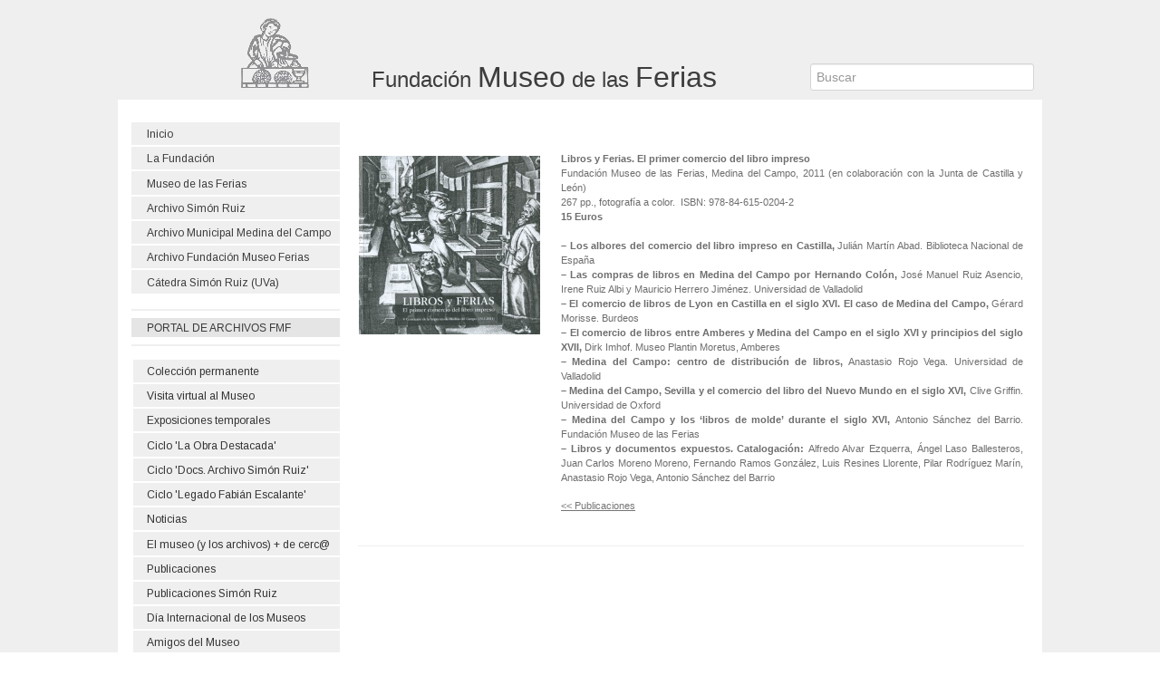

--- FILE ---
content_type: text/html; charset=UTF-8
request_url: https://www.museoferias.net/libros-y-ferias-el-primer-comercio-del-libro-impreso/
body_size: 7733
content:
<!doctype html>
<html xml:lang="es" lang="es" >
<head>
		<meta name="viewport" content="width=960px, initial-scale=0.35" id="viewport-meta" >
			

	<meta http-equiv="Content-Type" content="text/html; charset=UTF-8" />
<title>Libros y Ferias. El primer comercio del libro impreso | Fundación Museo de las Ferias</title><link rel='dns-prefetch' href='//s.w.org' />
<link rel='dns-prefetch' href='//v0.wordpress.com' />
<link rel="alternate" type="application/rss+xml" title="Fundación Museo de las Ferias &raquo; Feed" href="https://www.museoferias.net/feed/" />
<link rel="alternate" type="application/rss+xml" title="Fundación Museo de las Ferias &raquo; Feed de los comentarios" href="https://www.museoferias.net/comments/feed/" />
		<script type="text/javascript">
			window._wpemojiSettings = {"baseUrl":"https:\/\/s.w.org\/images\/core\/emoji\/13.0.0\/72x72\/","ext":".png","svgUrl":"https:\/\/s.w.org\/images\/core\/emoji\/13.0.0\/svg\/","svgExt":".svg","source":{"concatemoji":"https:\/\/www.museoferias.net\/wp-includes\/js\/wp-emoji-release.min.js?ver=1b5b0a70f144378c25ad796aa3191ecd"}};
			!function(e,a,t){var n,r,o,i=a.createElement("canvas"),p=i.getContext&&i.getContext("2d");function s(e,t){var a=String.fromCharCode;p.clearRect(0,0,i.width,i.height),p.fillText(a.apply(this,e),0,0);e=i.toDataURL();return p.clearRect(0,0,i.width,i.height),p.fillText(a.apply(this,t),0,0),e===i.toDataURL()}function c(e){var t=a.createElement("script");t.src=e,t.defer=t.type="text/javascript",a.getElementsByTagName("head")[0].appendChild(t)}for(o=Array("flag","emoji"),t.supports={everything:!0,everythingExceptFlag:!0},r=0;r<o.length;r++)t.supports[o[r]]=function(e){if(!p||!p.fillText)return!1;switch(p.textBaseline="top",p.font="600 32px Arial",e){case"flag":return s([127987,65039,8205,9895,65039],[127987,65039,8203,9895,65039])?!1:!s([55356,56826,55356,56819],[55356,56826,8203,55356,56819])&&!s([55356,57332,56128,56423,56128,56418,56128,56421,56128,56430,56128,56423,56128,56447],[55356,57332,8203,56128,56423,8203,56128,56418,8203,56128,56421,8203,56128,56430,8203,56128,56423,8203,56128,56447]);case"emoji":return!s([55357,56424,8205,55356,57212],[55357,56424,8203,55356,57212])}return!1}(o[r]),t.supports.everything=t.supports.everything&&t.supports[o[r]],"flag"!==o[r]&&(t.supports.everythingExceptFlag=t.supports.everythingExceptFlag&&t.supports[o[r]]);t.supports.everythingExceptFlag=t.supports.everythingExceptFlag&&!t.supports.flag,t.DOMReady=!1,t.readyCallback=function(){t.DOMReady=!0},t.supports.everything||(n=function(){t.readyCallback()},a.addEventListener?(a.addEventListener("DOMContentLoaded",n,!1),e.addEventListener("load",n,!1)):(e.attachEvent("onload",n),a.attachEvent("onreadystatechange",function(){"complete"===a.readyState&&t.readyCallback()})),(n=t.source||{}).concatemoji?c(n.concatemoji):n.wpemoji&&n.twemoji&&(c(n.twemoji),c(n.wpemoji)))}(window,document,window._wpemojiSettings);
		</script>
		<style type="text/css">
img.wp-smiley,
img.emoji {
	display: inline !important;
	border: none !important;
	box-shadow: none !important;
	height: 1em !important;
	width: 1em !important;
	margin: 0 .07em !important;
	vertical-align: -0.1em !important;
	background: none !important;
	padding: 0 !important;
}
</style>
	<link rel='stylesheet' id='wp-block-library-css'  href='https://www.museoferias.net/wp-includes/css/dist/block-library/style.min.css?ver=1b5b0a70f144378c25ad796aa3191ecd' type='text/css' media='all' />
<style id='wp-block-library-inline-css' type='text/css'>
.has-text-align-justify{text-align:justify;}
</style>
<link rel='stylesheet' id='responsive-lightbox-tosrus-css'  href='https://www.museoferias.net/wp-content/plugins/responsive-lightbox/assets/tosrus/jquery.tosrus.min.css?ver=2.5.0' type='text/css' media='all' />
<link rel='stylesheet' id='cyclone-template-style-dark-0-css'  href='https://www.museoferias.net/wp-content/plugins/cyclone-slider-2/templates/dark/style.css?ver=3.2.0' type='text/css' media='all' />
<link rel='stylesheet' id='cyclone-template-style-default-0-css'  href='https://www.museoferias.net/wp-content/plugins/cyclone-slider-2/templates/default/style.css?ver=3.2.0' type='text/css' media='all' />
<link rel='stylesheet' id='cyclone-template-style-standard-0-css'  href='https://www.museoferias.net/wp-content/plugins/cyclone-slider-2/templates/standard/style.css?ver=3.2.0' type='text/css' media='all' />
<link rel='stylesheet' id='cyclone-template-style-thumbnails-0-css'  href='https://www.museoferias.net/wp-content/plugins/cyclone-slider-2/templates/thumbnails/style.css?ver=3.2.0' type='text/css' media='all' />
<link rel='stylesheet' id='grid-responsive655-css'  href='https://www.museoferias.net/wp-content/plugins/gantry/css/grid-responsive.css?ver=4.1.21' type='text/css' media='all' />
<link rel='stylesheet' id='bootstrap884-css'  href='https://www.museoferias.net/wp-content/themes/rt_gantry_wp/css-compiled/bootstrap.css?ver=4.1.21' type='text/css' media='all' />
<link rel='stylesheet' id='master-7d3017cf7b30432fec1516b3448ce783982-css'  href='https://www.museoferias.net/wp-content/themes/rt_gantry_wp/css-compiled/master-7d3017cf7b30432fec1516b3448ce783.css?ver=4.1.21' type='text/css' media='all' />
<link rel='stylesheet' id='960fixed937-css'  href='https://www.museoferias.net/wp-content/themes/rt_gantry_wp/css-compiled/960fixed.css?ver=4.1.21' type='text/css' media='all' />
<link rel='stylesheet' id='style631-css'  href='https://www.museoferias.net/wp-content/themes/rt_gantry_wp/style.css?ver=4.1.21' type='text/css' media='all' />
<link rel='stylesheet' id='rt_gantry_wp-custom382-css'  href='https://www.museoferias.net/wp-content/themes/rt_gantry_wp/css/rt_gantry_wp-custom.css?ver=4.1.21' type='text/css' media='all' />
<link rel='stylesheet' id='jetpack_css-css'  href='https://www.museoferias.net/wp-content/plugins/jetpack/css/jetpack.css?ver=9.3.5' type='text/css' media='all' />
<script type='text/javascript' src='https://www.museoferias.net/wp-content/plugins/gantry/js/mootools.js?ver=1b5b0a70f144378c25ad796aa3191ecd' id='mootools.js-js'></script>
<script type='text/javascript' src='https://www.museoferias.net/wp-includes/js/jquery/jquery.js?ver=1.12.4-wp' id='jquery-core-js'></script>
<script type='text/javascript' src='https://www.museoferias.net/wp-content/plugins/responsive-lightbox/assets/tosrus/jquery.tosrus.min.js?ver=2.5.0' id='responsive-lightbox-tosrus-js'></script>
<script type='text/javascript' src='https://www.museoferias.net/wp-includes/js/underscore.min.js?ver=1.8.3' id='underscore-js'></script>
<script type='text/javascript' src='https://www.museoferias.net/wp-content/plugins/responsive-lightbox/assets/infinitescroll/infinite-scroll.pkgd.min.js?ver=4.0.1' id='responsive-lightbox-infinite-scroll-js'></script>
<script type='text/javascript' id='responsive-lightbox-js-before'>
var rlArgs = {"script":"tosrus","selector":"lightbox","customEvents":"","activeGalleries":true,"effect":"slide","infinite":true,"keys":false,"autoplay":false,"pauseOnHover":false,"timeout":4000,"pagination":true,"paginationType":"thumbnails","closeOnClick":false,"woocommerce_gallery":false,"ajaxurl":"https:\/\/www.museoferias.net\/wp-admin\/admin-ajax.php","nonce":"7eb69f34eb","preview":false,"postId":13222,"scriptExtension":false};
</script>
<script type='text/javascript' src='https://www.museoferias.net/wp-content/plugins/responsive-lightbox/js/front.js?ver=2.5.2' id='responsive-lightbox-js'></script>
<link rel="https://api.w.org/" href="https://www.museoferias.net/wp-json/" /><link rel="alternate" type="application/json" href="https://www.museoferias.net/wp-json/wp/v2/pages/13222" /><link rel="EditURI" type="application/rsd+xml" title="RSD" href="https://www.museoferias.net/xmlrpc.php?rsd" />
<link rel="wlwmanifest" type="application/wlwmanifest+xml" href="https://www.museoferias.net/wp-includes/wlwmanifest.xml" /> 

<link rel="canonical" href="https://www.museoferias.net/libros-y-ferias-el-primer-comercio-del-libro-impreso/" />
<link rel='shortlink' href='https://wp.me/P7DDdU-3rg' />
<link rel="alternate" type="application/json+oembed" href="https://www.museoferias.net/wp-json/oembed/1.0/embed?url=https%3A%2F%2Fwww.museoferias.net%2Flibros-y-ferias-el-primer-comercio-del-libro-impreso%2F" />
<link rel="alternate" type="text/xml+oembed" href="https://www.museoferias.net/wp-json/oembed/1.0/embed?url=https%3A%2F%2Fwww.museoferias.net%2Flibros-y-ferias-el-primer-comercio-del-libro-impreso%2F&#038;format=xml" />
<script type="text/javascript">
var viewport_meta = document.getElementById('viewport-meta');
var viewport_set = function() {
                 if (( screen.width >= 768) && (screen.width <= 1024))
                        viewport_meta.setAttribute( 'content', "width=960px; initial-scale=0.7");
                else
                        viewport_meta.setAttribute( 'content',  "width=960px; initial-scale=0.35");
        }
viewport_set();
window.onresize = function() { 
        viewport_set(); 
}
</script><style type='text/css'>img#wpstats{display:none}</style><link rel="icon" href="https://www.museoferias.net/wp-content/uploads/2017/07/logo-transpa_xs5.png" sizes="32x32" />
<link rel="icon" href="https://www.museoferias.net/wp-content/uploads/2017/07/logo-transpa_xs5.png" sizes="192x192" />
<link rel="apple-touch-icon" href="https://www.museoferias.net/wp-content/uploads/2017/07/logo-transpa_xs5.png" />
<meta name="msapplication-TileImage" content="https://www.museoferias.net/wp-content/uploads/2017/07/logo-transpa_xs5.png" />
	<style type="text/css">
		<!--
a, ul.menu li .separator {color:#757575;}.button, .readon, .readmore, button.validate, #member-profile a, #member-registration a, .formelm-buttons button, .btn-primary {border-color:#424242;}.button, .readon, .readmore, button.validate, #member-profile a, #member-registration a, .formelm-buttons button, .btn-primary {background-color: #7f7f7f; #7f7f7f}
.button:hover, .readon:hover, .readmore:hover, button.validate:hover, #member-profile a:hover, #member-registration a:hover, .formelm-buttons button:hover, .btn-primary:hover {background-color: #8f8f8f; #8f8f8f}
.button:active, .readon:active, .readmore:active, button.validate:active, #member-profile a:active, #member-registration a:active, .formelm-buttons button:active, .btn-primary:active {background-color: #707070; #707070}
#rt-logo {background: url(https://www.museoferias.net/wp-content/uploads/2017/07/logo-transpa_xs5.png) 50% 0 no-repeat !important;}
#rt-logo {width: 76px;height: 80px;}
#rt-mainbody-surround {
    margin-bottom: -5px;
}
/*link AtoM*/
p.atom-link {
    background: #e5e5e5;
    margin: -7px 0px 8px 0;
    padding: 3px 0px 2px 17px;
}
p.atom-link:hover {
    background: #bfbfbf;
    color: #ffffff;
}
.atom-link a {
    color: #3d3d3d;
}
.atom-link a:hover {
    background: #bfbfbf;
    color: #ffffff;
}
		-->
	</style>
	<script type="text/javascript">//<![CDATA[
window.addEvent('domready', function() {
				var switcher = document.id('gantry-viewswitcher');
				if (switcher) {
					switcher.addEvent('click', function(e) {
						e.stop();
						if ('0' == '0') document.id('gantry-viewswitcher').addClass('off');
						else $('gantry-viewswitcher').removeClass('off');
						Cookie.write('gantry-unknown-switcher', '0');
						window.location.reload();
					});
				}
		
});	//]]></script>
<link rel="stylesheet" href="https://fonts.googleapis.com/css?family=Arimo:400|Quattrocento+Sans:400&subset=latin" type="text/css" /><link rel="stylesheet" href="https://www.museoferias.net/wp-content/cache/css/static/5624ad25520038b7b7646325b01405e9.css" type="text/css" /><script type="text/javascript">
(function (w, d, u) {
    if(w.njQuery === u){
        w.bindNextendQ = [];
    
        function pushToReady(x) {
            w.bindNextendQ.push([alias.handler,"ready", x]);
        }
        
        function pushToLoad(x) {
            w.bindNextendQ.push([alias.handler,"load", x]);
        }

        var alias = {
            handler: w,
            ready: pushToReady,
            load: pushToLoad
        }

        w.njQuery = function (handler) {
            alias.handler = handler;
            return alias;
        }
    }
})(window, document);
              </script></head>
<body  class="page-template-default page page-id-13222 logo-type-custom headerstyle-dark font-family-helvetica font-size-is-small layout-mode-960fixed col12">
		<header id="rt-top-surround">
						<div id="rt-header">
			<div class="rt-container">
				
		
																						
		
				<div class="rt-grid-3 rt-alpha">
					<div id="gantry_logo-2" class="widget widget_gantry_logo rt-block logo-block">
			<a href="https://www.museoferias.net" id="rt-logo"></a>
		</div>
		</div>
		
																						
		
		
		
																						
		
				<div class="rt-grid-6">
					<div id="black-studio-tinymce-260621" class="widget widget_black_studio_tinymce rt-block">
			<div class="module-surround">
							<div class="module-content">
				<div class="textwidget"><p>&nbsp;</p>
<p>&nbsp;</p>
<p><span style="font-family: helvetica, arial, sans-serif;font-size: 18pt">Fundación <span style="font-size: 24pt">Museo</span> de las <span style="font-size: 24pt">Ferias</span></span></p>
</div>				</div>
					
			</div>
		</div>
		</div>
		
																						
		
		
		
																						
		
				<div class="rt-grid-3 rt-omega">
					<div id="search-3" class="widget widget_search rt-block">
			<div class="module-surround">
							<div class="module-content">
				
<form style="height:20px" role="search" method="get" id="searchform" class="form-inline" action="https://www.museoferias.net/">
	<input style="width: 233px" type="text" class="field" name="s" id="s" placeholder="Buscar" value="" />
	<input style="display:none" type="submit" class="btn btn-primary" id="searchsubmit" value="Buscar" />
</form>				</div>
					
			</div>
		</div>
		</div>				<div class="clear"></div>
			</div>
		</div>
			</header>
				<div id="rt-transition">
		<div id="rt-mainbody-surround">
																					<div class="rt-container">
								<div id="rt-main" class="sa3-mb9">
			<div class="rt-container">
				<div class="rt-grid-9 rt-push-3">

					
										<div class="rt-block">
						<div id="rt-mainbody">
							<div class="component-content">
								

	<div class="item-page">

		
			
						
			
			
				
								
			<div class="post-13222 page type-page status-publish hentry" id="post-13222">

				
				
					<h2>
													<a href="https://www.museoferias.net/libros-y-ferias-el-primer-comercio-del-libro-impreso/" title=""></a>
											</h2>

				
				
				
				
				
							
				
										
						
						
				<div class="post-content">
						
					<table style="width: 100%">
<tbody>
<tr>
<td style="width: 30.094%;vertical-align: top"><span style="font-family: helvetica,arial,sans-serif"><span style="font-size: small"><span style="color: #008000"><br />
<a href="https://www.museoferias.net/wp-content/uploads/2015/07/catalogoexpolibros.jpg" rel="lightbox" data-rel="lightbox-gallery-O089sBIw" data-rl_title="" data-rl_caption="" title=""><img loading="lazy" class="alignleft wp-image-2877" src="https://www.museoferias.net/wp-content/uploads/2015/07/catalogoexpolibros-300x295.jpg" alt="" width="200" height="197" /></a><br />
</span></span></span></td>
<td style="width: 68.7648%;vertical-align: top">
<div dir="auto" style="text-align: justify">
<p><span style="font-family: helvetica, arial, sans-serif;font-size: 10pt;color: #333333"><strong><br />
</strong></span><span style="font-family: helvetica, arial, sans-serif;font-size: 10pt"><span style="font-size: 8pt"><b>Libros y Ferias. El primer comercio del libro impreso<br />
</b></span></span><span style="font-family: helvetica, arial, sans-serif;font-size: 10pt"><span style="font-size: 8pt">Fundación Museo de las Ferias, Medina del Campo, 2011 (en colaboración con la Junta de Castilla y León)<br />
</span></span><span style="font-family: helvetica, arial, sans-serif;font-size: 10pt"><span style="font-size: 8pt">267 pp., fotografía a color.  </span></span><span style="font-family: helvetica, arial, sans-serif;font-size: 10pt"><span style="font-size: 8pt">ISBN: 978-84-615-0204-2<b><br />
</b><strong>15 Euros<br />
<br />
</strong></span></span><span style="font-family: helvetica, arial, sans-serif;font-size: 8pt"><strong>&#8211; Los albores del comercio del libro impreso en Castilla, </strong>Julián Martín Abad. Biblioteca Nacional de España<br />
</span><span style="font-family: helvetica, arial, sans-serif;font-size: 8pt"><strong>&#8211; Las compras de libros en Medina del Campo por Hernando Colón, </strong></span><span style="font-family: helvetica, arial, sans-serif;font-size: 8pt">José Manuel Ruiz Asencio, Irene Ruiz Albi y Mauricio Herrero Jiménez. Universidad de Valladolid<br />
</span><span style="font-family: helvetica, arial, sans-serif;font-size: 8pt"><strong>&#8211; El comercio de libros de Lyon en Castilla en el siglo XVI. El caso de Medina del Campo, </strong>Gérard Morisse. Burdeos<br />
</span><span style="font-family: helvetica, arial, sans-serif;font-size: 8pt"><strong>&#8211; El comercio de libros entre Amberes y Medina del Campo en el siglo XVI y principios del siglo XVII, </strong></span><span style="font-family: helvetica, arial, sans-serif;font-size: 8pt">Dirk Imhof. Museo Plantin Moretus, Amberes<br />
</span><span style="font-family: helvetica, arial, sans-serif;font-size: 8pt"><strong>&#8211; Medina del Campo: centro de distribución de libros, </strong>Anastasio Rojo Vega. Universidad de Valladolid<br />
</span><span style="font-family: helvetica, arial, sans-serif;font-size: 8pt"><strong>&#8211; Medina del Campo, Sevilla y el comercio del libro del Nuevo Mundo en el siglo XVI, </strong>Clive Griffin. Universidad de Oxford<br />
</span><span style="font-family: helvetica, arial, sans-serif;font-size: 8pt"><strong>&#8211; Medina del Campo y los &#8216;libros de molde&#8217; durante el siglo XVI, </strong></span><span style="font-family: helvetica, arial, sans-serif;font-size: 8pt">Antonio Sánchez del Barrio. Fundación Museo de las Ferias<br />
</span><span style="font-family: helvetica, arial, sans-serif;font-size: 8pt"><strong>&#8211; Libros y documentos expuestos. Catalogación: </strong>Alfredo Alvar Ezquerra, Ángel Laso Ballesteros, Juan Carlos Moreno Moreno, Fernando Ramos González, Luis Resines Llorente, Pilar Rodríguez Marín, Anastasio Rojo Vega, Antonio Sánchez del Barrio</span></p>
<p style="text-align: justify" align="justify"><span style="font-family: helvetica, arial, sans-serif;font-size: 8pt"><span style="text-decoration: underline"><span style="font-family: helvetica, arial, sans-serif"><a href="https://www.museoferias.net/publicaciones/">&lt;&lt; Publicaciones</a></span></span></span></p>
</div>
</td>
</tr>
</tbody>
</table>
<hr />				
				</div>
				
				
				
				
									
				
				
			</div>
			
						
					
		
	</div>							</div>
						</div>
					</div>
					
					
				</div>
				
		
																						
		
				<div class="rt-grid-3 rt-pull-9">
		<div id="rt-sidebar-a">
					<div id="black-studio-tinymce-560642" class="widget widget_black_studio_tinymce rt-block">
			<div class="module-surround">
							<div class="module-content">
				<div class="textwidget"><p><div id="nextend-accordion-menu-uniqueafd4827" class="noscript ">
  <div class="nextend-accordion-menu-inner ">
        <div class="nextend-accordion-menu-inner-container">
    <dl class="level1 ">
  <dt class="level1 nextend-nav-1290 notparent   first" data-menuid="1290">
    <span class="outer">
      <span class="inner">
        <a  href="https://www.museoferias.net/"><span>Inicio</span></a>      </span>
    </span>
  </dt>
  <dd class="level1 nextend-nav-1290 notparent   first">
  </dd>  <dt class="level1 nextend-nav-766 notparent  " data-menuid="766">
    <span class="outer">
      <span class="inner">
        <a  href="https://www.museoferias.net/la-fundacion/"><span>La Fundación</span></a>      </span>
    </span>
  </dt>
  <dd class="level1 nextend-nav-766 notparent  ">
  </dd>  <dt class="level1 nextend-nav-765 parent  " data-menuid="765">
    <span class="outer">
      <span class="inner">
        <a><span>Museo de las Ferias</span></a>      </span>
    </span>
  </dt>
  <dd class="level1 nextend-nav-765 parent  ">
  <dl class="level2 ">
  <dt class="level2 nextend-nav-1370 notparent   first" data-menuid="1370">
    <span class="outer">
      <span class="inner">
        <a  href="https://www.museoferias.net/datos-practicos/"><span>Datos prácticos</span></a>      </span>
    </span>
  </dt>
  <dd class="level2 nextend-nav-1370 notparent   first">
  </dd>  <dt class="level2 nextend-nav-884 notparent  " data-menuid="884">
    <span class="outer">
      <span class="inner">
        <a  href="https://www.museoferias.net/10-obras-destacadas-2/"><span>Diez obras destacadas</span></a>      </span>
    </span>
  </dt>
  <dd class="level2 nextend-nav-884 notparent  ">
  </dd>  <dt class="level2 nextend-nav-775 notparent   last" data-menuid="775">
    <span class="outer">
      <span class="inner">
        <a  href="https://www.museoferias.net/donaciones-y-adquisiciones/"><span>Donaciones y Adquisiciones</span></a>      </span>
    </span>
  </dt>
  <dd class="level2 nextend-nav-775 notparent   last">
  </dd></dl></dd>  <dt class="level1 nextend-nav-1357 notparent  " data-menuid="1357">
    <span class="outer">
      <span class="inner">
        <a target="_blank" href="https://www.museoferias.net/archivo-simon-ruiz/"><span>Archivo Simón Ruiz</span></a>      </span>
    </span>
  </dt>
  <dd class="level1 nextend-nav-1357 notparent  ">
  </dd>  <dt class="level1 nextend-nav-955 notparent  " data-menuid="955">
    <span class="outer">
      <span class="inner">
        <a target="_blank" href="https://www.museoferias.net/archivo-municipal-medina-del-campo/"><span>Archivo Municipal Medina del Campo</span></a>      </span>
    </span>
  </dt>
  <dd class="level1 nextend-nav-955 notparent  ">
  </dd>  <dt class="level1 nextend-nav-8671 notparent  " data-menuid="8671">
    <span class="outer">
      <span class="inner">
        <a target="_blank" href="https://www.museoferias.net/archivo-fmf/"><span>Archivo Fundación Museo Ferias</span></a>      </span>
    </span>
  </dt>
  <dd class="level1 nextend-nav-8671 notparent  ">
  </dd>  <dt class="level1 nextend-nav-768 notparent   last" data-menuid="768">
    <span class="outer">
      <span class="inner">
        <a target="_blank" href="http://www.catedrasimonruiz.es"><span>Cátedra Simón Ruiz (UVa)</span></a>      </span>
    </span>
  </dt>
  <dd class="level1 nextend-nav-768 notparent   last">
  </dd>    </dl>
    </div>
  </div>
</div></p>
<p style="text-align: justify;color: #efefef;border-bottom: 2px solid #efefef">
<p class="atom-link"><a href="https://archivos.museoferias.net/" target="_blank" title="Portal de Archivos Online de la Fundación Museo de las Ferias"><span>PORTAL DE ARCHIVOS FMF</span></a></p>
<p style="text-align: justify;color: #efefef;border-bottom: 2px solid #efefef">
<p><div id="nextend-accordion-menu-unique839ab60" class="noscript ">
  <div class="nextend-accordion-menu-inner menu-acordeon ">
        <div class="nextend-accordion-menu-inner-container">
    <dl class="level1 ">
  <dt class="level1 nextend-nav-777 notparent   first" data-menuid="777">
    <span class="outer">
      <span class="inner">
        <a  href="https://www.museoferias.net/coleccion/"><span>Colección permanente</span></a>      </span>
    </span>
  </dt>
  <dd class="level1 nextend-nav-777 notparent   first">
  </dd>  <dt class="level1 nextend-nav-14913 notparent  " data-menuid="14913">
    <span class="outer">
      <span class="inner">
        <a  href="https://www.museoferias.net/visita-virtual-al-museo-de-las-ferias/"><span>Visita virtual al Museo</span></a>      </span>
    </span>
  </dt>
  <dd class="level1 nextend-nav-14913 notparent  ">
  </dd>  <dt class="level1 nextend-nav-844 parent  " data-menuid="844">
    <span class="outer">
      <span class="inner">
        <a><span>Exposiciones temporales</span></a>      </span>
    </span>
  </dt>
  <dd class="level1 nextend-nav-844 parent  ">
  <dl class="level2 ">
  <dt class="level2 nextend-nav-5885 notparent   first" data-menuid="5885">
    <span class="outer">
      <span class="inner">
        <a  href="https://wp.me/P7DDdU-2oB"><span>Actuales</span></a>      </span>
    </span>
  </dt>
  <dd class="level2 nextend-nav-5885 notparent   first">
  </dd>  <dt class="level2 nextend-nav-10292 notparent  " data-menuid="10292">
    <span class="outer">
      <span class="inner">
        <a  href="https://www.museoferias.net/proximas-exposiciones"><span>Próximas</span></a>      </span>
    </span>
  </dt>
  <dd class="level2 nextend-nav-10292 notparent  ">
  </dd>  <dt class="level2 nextend-nav-847 notparent   last" data-menuid="847">
    <span class="outer">
      <span class="inner">
        <a  href="https://www.museoferias.net/exposiciones-pasadas/"><span>Pasadas</span></a>      </span>
    </span>
  </dt>
  <dd class="level2 nextend-nav-847 notparent   last">
  </dd></dl></dd>  <dt class="level1 nextend-nav-793 notparent  " data-menuid="793">
    <span class="outer">
      <span class="inner">
        <a  href="https://www.museoferias.net/category/la-pieza-del-mes/"><span>Ciclo 'La Obra Destacada'</span></a>      </span>
    </span>
  </dt>
  <dd class="level1 nextend-nav-793 notparent  ">
  </dd>  <dt class="level1 nextend-nav-1379 notparent  " data-menuid="1379">
    <span class="outer">
      <span class="inner">
        <a target="_blank" href="https://www.museoferias.net/category/documentos-simon-ruiz/"><span>Ciclo 'Docs. Archivo Simón Ruiz'</span></a>      </span>
    </span>
  </dt>
  <dd class="level1 nextend-nav-1379 notparent  ">
  </dd>  <dt class="level1 nextend-nav-792 notparent  " data-menuid="792">
    <span class="outer">
      <span class="inner">
        <a target="_blank" href="https://www.museoferias.net/category/documentos-historicos-ineditos/"><span>Ciclo 'Legado Fabián Escalante'</span></a>      </span>
    </span>
  </dt>
  <dd class="level1 nextend-nav-792 notparent  ">
  </dd>  <dt class="level1 nextend-nav-794 notparent  " data-menuid="794">
    <span class="outer">
      <span class="inner">
        <a  href="https://www.museoferias.net/category/noticias-del-museo/"><span>Noticias</span></a>      </span>
    </span>
  </dt>
  <dd class="level1 nextend-nav-794 notparent  ">
  </dd>  <dt class="level1 nextend-nav-12966 notparent  " data-menuid="12966">
    <span class="outer">
      <span class="inner">
        <a  href="https://wp.me/P7DDdU-3qA"><span>El museo (y los archivos) + de cerc@</span></a>      </span>
    </span>
  </dt>
  <dd class="level1 nextend-nav-12966 notparent  ">
  </dd>  <dt class="level1 nextend-nav-796 notparent  " data-menuid="796">
    <span class="outer">
      <span class="inner">
        <a  href="https://www.museoferias.net/publicaciones/"><span>Publicaciones</span></a>      </span>
    </span>
  </dt>
  <dd class="level1 nextend-nav-796 notparent  ">
  </dd>  <dt class="level1 nextend-nav-791 notparent  " data-menuid="791">
    <span class="outer">
      <span class="inner">
        <a  href="https://www.museoferias.net/publicaciones-simon-ruiz/"><span>Publicaciones Simón Ruiz</span></a>      </span>
    </span>
  </dt>
  <dd class="level1 nextend-nav-791 notparent  ">
  </dd>  <dt class="level1 nextend-nav-3817 notparent  " data-menuid="3817">
    <span class="outer">
      <span class="inner">
        <a  href="https://www.museoferias.net/otras-actividades/"><span>Día Internacional de los Museos</span></a>      </span>
    </span>
  </dt>
  <dd class="level1 nextend-nav-3817 notparent  ">
  </dd>  <dt class="level1 nextend-nav-12050 notparent  " data-menuid="12050">
    <span class="outer">
      <span class="inner">
        <a  href="https://www.museoferias.net/asociacion-amigos-del-museo/"><span>Amigos del Museo</span></a>      </span>
    </span>
  </dt>
  <dd class="level1 nextend-nav-12050 notparent  ">
  </dd>  <dt class="level1 nextend-nav-871 notparent   last" data-menuid="871">
    <span class="outer">
      <span class="inner">
        <a  href="https://www.museoferias.net/enlaces/"><span>Enlaces</span></a>      </span>
    </span>
  </dt>
  <dd class="level1 nextend-nav-871 notparent   last">
  </dd>    </dl>
    </div>
  </div>
</div></p>
</div>				</div>
					
			</div>
		</div>
		
		
																						
		
				<div id="black-studio-tinymce-571138" class="widget widget_black_studio_tinymce rt-block">
			<div class="module-surround">
							<div class="module-content">
				<div class="textwidget"><table class=" aligncenter" style="height: 155px;width: 100%">
<tbody>
<tr style="height: 60px;">
<td style="width: 49%; height: 47px; text-align: center"><a href="https://artsandculture.google.com/partner/fundacion-museo-de-las-ferias-archivo-simon-ruiz"><img class="aligncenter wp-image-14923" style="margin-top: -50px" src="https://www.museoferias.net/wp-content/uploads/2022/10/GoogleAC-copia-300x207.jpg" title="Google Arts and Culture | Museo de las Ferias" alt="Google Arts and Culture | Museo de las Ferias" data-id="14923" width="110" height="69"></a></td>
<td style="width: 49%;height: 47px;text-align: center"><a href="https://www.youtube.com/user/museoferias" target="_blank" rel="noopener"><img class="fade aligncenter wp-image-1167" style="margin-top: -50px" title="Canal Youtube | Museo de las Ferias" src="https://www.museoferias.net/wp-content/uploads/2015/07/YouTube-logo-full_color-e1446203963676.png" alt="Canal Youtube | Museo de las Ferias" width="110" height="69"></a></td>
</tr>
<tr style="height: 95px;">
<td style="width: 49%;height: 47px;text-align: center"><a href="https://www.facebook.com/pages/Fundaci%C3%B3n-Museo-de-las-Ferias/335958933187870" target="_blank" rel="noopener"><img class="fade wp-image-1653 aligncenter" style="margin-top: -50px" title="Canal de Facebook | Fundación Museo de las Ferias" src="https://www.museoferias.net/wp-content/uploads/2015/10/FB-f-Logo__blue_144.png" alt="Canal de Facebook | Fundación Museo de las Ferias" width="45" height="45"></a></td>
<td style="width: 49%;height: 47px;text-align: center"><a href="https://www.instagram.com/fundacionmuseodelasferias/" target="_blank" rel="noopener" style="
"><img class="fade wp-image-1653 aligncenter" style="margin-top: -50px;width: 80px;" title="Instagram | Fundación Museo de las Ferias" src="https://www.museoferias.net/wp-content/uploads/2023/07/Instagram_Ferias.jpg" alt="Instagram | Fundación Museo de las Ferias" width="45" height="45"></a></td>
</tr>
</tbody>
</table>
</div>				</div>
					
			</div>
		</div>
		</div></div>				<div class="clear"></div>
			</div>
		</div>
							</div>
											</div>
	</div>
			<footer id="rt-footer-surround">
				<div id="rt-footer">
			<div class="rt-container">
				
		
																						
		
				<div class="rt-grid-12 rt-alpha rt-omega">
					<div id="black-studio-tinymce-9" class="widget widget_black_studio_tinymce rt-block">
			<div class="module-surround">
							<div class="module-content">
				<div class="textwidget"><p style="text-align: center"><span style="font-family: helvetica,arial,sans-serif;font-size: 10pt">Calle San Martín, 26  47400 Medina del Campo<br />
</span><span style="font-family: helvetica, arial, sans-serif;font-size: 10pt">Tfno.: + 34 983837527<br />
</span><span style="text-decoration: underline"><span style="font-family: helvetica,arial,sans-serif;font-size: 10pt"><a href="&#x6d;&#97;i&#x6c;&#x74;&#111;:&#x66;&#x75;&#110;d&#x61;&#x63;&#105;o&#x6e;&#x40;&#109;u&#x73;&#101;&#111;f&#x65;&#114;i&#x61;&#x73;&#46;n&#x65;&#x74;">contactar e-mail</a></span></span><br />
<span style="font-family: helvetica,arial,sans-serif;font-size: 10pt"> Actualización a 07.01.2026<br />
</span></p>
</div>				</div>
					
			</div>
		</div>
		
		
																						
		
				<div id="black-studio-tinymce-10" class="widget widget_black_studio_tinymce rt-block">
			<div class="module-surround">
							<div class="module-content">
				<div class="textwidget"><p style="text-align: center; margin-top: -10px; margin-bottom: -1px; height: 10px;">Soporte por <a href="https://culturalhosting.com/es" target="_blank" rel="noopener noreferrer" title="Servicios Web para Instituciones Culturales">Cultural Hosting</a></p>
</div>				</div>
					
			</div>
		</div>
		</div>				<div class="clear"></div>
			</div>
		</div>
					</footer>
				<script type='text/javascript' src='https://www.museoferias.net/wp-includes/js/comment-reply.min.js?ver=1b5b0a70f144378c25ad796aa3191ecd' id='comment-reply-js'></script>
<script type='text/javascript' src='https://www.museoferias.net/wp-content/plugins/cyclone-slider-2/libs/cycle2/jquery.cycle2.min.js?ver=3.2.0' id='jquery-cycle2-js'></script>
<script type='text/javascript' src='https://www.museoferias.net/wp-content/plugins/cyclone-slider-2/libs/cycle2/jquery.cycle2.carousel.min.js?ver=3.2.0' id='jquery-cycle2-carousel-js'></script>
<script type='text/javascript' src='https://www.museoferias.net/wp-content/plugins/cyclone-slider-2/libs/cycle2/jquery.cycle2.swipe.min.js?ver=3.2.0' id='jquery-cycle2-swipe-js'></script>
<script type='text/javascript' src='https://www.museoferias.net/wp-content/plugins/cyclone-slider-2/libs/cycle2/jquery.cycle2.tile.min.js?ver=3.2.0' id='jquery-cycle2-tile-js'></script>
<script type='text/javascript' src='https://www.museoferias.net/wp-content/plugins/cyclone-slider-2/libs/cycle2/jquery.cycle2.video.min.js?ver=3.2.0' id='jquery-cycle2-video-js'></script>
<script type='text/javascript' src='https://www.museoferias.net/wp-content/plugins/cyclone-slider-2/templates/dark/script.js?ver=3.2.0' id='cyclone-template-script-dark-0-js'></script>
<script type='text/javascript' src='https://www.museoferias.net/wp-content/plugins/cyclone-slider-2/templates/thumbnails/script.js?ver=3.2.0' id='cyclone-template-script-thumbnails-0-js'></script>
<script type='text/javascript' src='https://www.museoferias.net/wp-content/plugins/cyclone-slider-2/libs/vimeo-player-js/player.js?ver=3.2.0' id='vimeo-player-js-js'></script>
<script type='text/javascript' src='https://www.museoferias.net/wp-content/plugins/cyclone-slider-2/js/client.js?ver=3.2.0' id='cyclone-client-js'></script>
<script type='text/javascript' src='https://www.museoferias.net/wp-includes/js/wp-embed.min.js?ver=1b5b0a70f144378c25ad796aa3191ecd' id='wp-embed-js'></script>
<script src='https://stats.wp.com/e-202603.js' defer></script>
<script>
	_stq = window._stq || [];
	_stq.push([ 'view', {v:'ext',j:'1:9.3.5',blog:'112879922',post:'13222',tz:'0',srv:'www.museoferias.net'} ]);
	_stq.push([ 'clickTrackerInit', '112879922', '13222' ]);
</script>
	<script type="text/javascript" src="https://www.museoferias.net/wp-content/cache/js/static/4a295aa8c1325058c84f4b33eb6710fc.js"></script></body>
</html>


<!-- Page cached by LiteSpeed Cache 6.5.4 on 2026-01-14 06:48:46 -->

--- FILE ---
content_type: text/css; charset=UTF-8
request_url: https://www.museoferias.net/wp-content/cache/css/static/5624ad25520038b7b7646325b01405e9.css
body_size: 2440
content:
/* Tuesday 14th of January 2020 01:56:25 AM*/

/* Friday 2nd of November 2018 08:41:06 AM*/

/* Monday 29th of October 2018 10:19:25 PM*/

div#nextend-accordion-menu-uniqueafd4827 {
  overflow: hidden;
}
div#nextend-accordion-menu-uniqueafd4827 div,
div#nextend-accordion-menu-uniqueafd4827 dl,
div#nextend-accordion-menu-uniqueafd4827 dt,
div#nextend-accordion-menu-uniqueafd4827 dd,
div#nextend-accordion-menu-uniqueafd4827 span,
div#nextend-accordion-menu-uniqueafd4827 a,
div#nextend-accordion-menu-uniqueafd4827 img,
div#nextend-accordion-menu-uniqueafd4827 h3 {
  width: auto;
  padding: 0;
  margin: 0;
  border: 0;
  float: none;
  clear: none;
  line-height: normal;
  position: static;
  list-style: none;
}
.dj_ie7 div#nextend-accordion-menu-uniqueafd4827 div,
.dj_ie7 div#nextend-accordion-menu-uniqueafd4827 dl,
.dj_ie7 div#nextend-accordion-menu-uniqueafd4827 dt,
.dj_ie7 div#nextend-accordion-menu-uniqueafd4827 dd,
.dj_ie7 div#nextend-accordion-menu-uniqueafd4827 h3 {
  width: 100%;
}
div#nextend-accordion-menu-uniqueafd4827 span,
div#nextend-accordion-menu-uniqueafd4827 a,
div#nextend-accordion-menu-uniqueafd4827 img {
  vertical-align: middle;
}
div#nextend-accordion-menu-uniqueafd4827 a {
  display: inline-block;
  height: 100%;
  width: 100%;
}
div#nextend-accordion-menu-uniqueafd4827 a,
div#nextend-accordion-menu-uniqueafd4827 a :focus,
div#nextend-accordion-menu-uniqueafd4827 a :active {
  background: none;
  outline: 0;
  -moz-outline-style: none;
}
div#nextend-accordion-menu-uniqueafd4827 img {
  margin: 0 4px;
}
div#nextend-accordion-menu-uniqueafd4827 dl {
  zoom: 1;
}
div#nextend-accordion-menu-uniqueafd4827 dl.level1 dl {
  position: absolute;
  width: 100%;
  top: 0;
}
div#nextend-accordion-menu-uniqueafd4827 dl.level1 dd {
  display: none;
  overflow: hidden;
  height: 0px;
  width: 100%;
  margin: 0;
  position: relative;
}
div#nextend-accordion-menu-uniqueafd4827 dl.level1 dd.opening,
div#nextend-accordion-menu-uniqueafd4827 dl.level1 dd.closing,
div#nextend-accordion-menu-uniqueafd4827 dl.level1 dd.opened {
  display: block;
}
div#nextend-accordion-menu-uniqueafd4827 dl.level1 dd.parent.opened {
  height: auto;
}
div#nextend-accordion-menu-uniqueafd4827 dl.level1 dd.parent.opened > dl {
  position: relative;
}
div#nextend-accordion-menu-uniqueafd4827 .nextend-productnum {
  display: inline-block;
  float: right;
  vertical-align: middle;
  margin: -1px 5px 0 5px;
  min-width: 8px;
  padding-left: 8px !important;
  padding: 0 8px;
  text-align: center !important;
  border: 1px solid rgba(255,255,255,0.5);
  border-radius: 9px 9px 9px 9px;
  -webkit-box-shadow: 0 0 2px 1px rgba(0, 0, 0, 0.2), 1px 1px 2px rgba(0, 0, 0, 0.1) inset;
  -moz-box-shadow: 0 0 2px 1px rgba(0, 0, 0, 0.2), 1px 1px 2px rgba(0, 0, 0, 0.1) inset;
  box-shadow: 0 0 2px 1px rgba(0, 0, 0, 0.2), 1px 1px 2px rgba(0, 0, 0, 0.1) inset;
}
.dj_ie6 div#nextend-accordion-menu-uniqueafd4827 span.nextend-productnum,
.dj_ie7 div#nextend-accordion-menu-uniqueafd4827 span.nextend-productnum {
  float: none;
  display: inline;
  margin: 0 10px;
}
.dj_ie6 div#nextend-accordion-menu-uniqueafd4827 span.nextend-productnum,
.dj_ie7 div#nextend-accordion-menu-uniqueafd4827 span.nextend-productnum,
.dj_ie8 div#nextend-accordion-menu-uniqueafd4827 span.nextend-productnum {
  border: 1px solid #ffffff;
}
div#nextend-accordion-menu-uniqueafd4827.noscript dl.level1 dl {
  position: static;
}
div#nextend-accordion-menu-uniqueafd4827.noscript dl.level1 dd.parent {
  height: auto !important;
  display: block;
  visibility: visible;
}
div#nextend-accordion-menu-uniqueafd4827 {
  margin: 0px 0px 10px 0px;
}
div#nextend-accordion-menu-uniqueafd4827 .nextend-accordion-menu-inner {
  overflow: hidden;
  width: 100%;
  margin-top: 0;
}
div#nextend-accordion-menu-uniqueafd4827 .nextend-productnum {
  border: 1px solid #EAEAEA;
  box-shadow: none;
  font-size: 11px !important;
  line-height: 15px !important;
  margin-top: 1px;
  padding: 0 6px;
}
div#nextend-accordion-menu-uniqueafd4827 .nextend-accordion-menu-inner-container {
  overflow: hidden;
  position: relative;
}
div#nextend-accordion-menu-uniqueafd4827 dl,
div#nextend-accordion-menu-uniqueafd4827 dt,
div#nextend-accordion-menu-uniqueafd4827 dd {
  display: block;
  position: relative;
}
div#nextend-accordion-menu-uniqueafd4827 dl.level1 dt .inner {
  margin: 0;
}
div#nextend-accordion-menu-uniqueafd4827 div div.title h3 {
  margin: 0;
  padding-top: 8px !important;
  padding-bottom: 5px !important;
  min-height: 26px;
  background: transparent;
  color: #135cae;font-size:18px;text-shadow: none;font-family: 'Arimo',Arial;line-height: 21px;font-weight: bold;font-style: normal;text-decoration: none;text-align: center;
}
div#nextend-accordion-menu-uniqueafd4827 .outer,
div#nextend-accordion-menu-uniqueafd4827 .inner {
  display: block;
}
div#nextend-accordion-menu-uniqueafd4827 .outer {
  background: none repeat-x 0 100%;
}
div#nextend-accordion-menu-uniqueafd4827.noscript dl.level1 dt.parent .inner {
  background-image: none;
}
div#nextend-accordion-menu-uniqueafd4827 dl.level1 dt.parent .inner {
  background-image: none;
  background-repeat: no-repeat;
  background-position: right center;
  cursor: pointer;
}
div#nextend-accordion-menu-uniqueafd4827 dl.level1 dt.parent.opened .inner,
div#nextend-accordion-menu-uniqueafd4827 dl.level1 dt.parent.opening .inner {
  background-image: none;
}
div#nextend-accordion-menu-uniqueafd4827 dl.level1 dt span {
  color: #3d3d3d;font-size:12px;text-shadow: none;font-family: 'Arimo',Arial;line-height: 20px;font-weight: normal;font-style: normal;text-decoration: none;text-align: left;-moz-transition: padding-left 0.4s ease;-webkit-transition: padding-left 0.4s ease;-o-transition: padding-left 0.4s ease;transition: padding-left 0.4s ease;padding-left: 0px;
}
div#nextend-accordion-menu-uniqueafd4827 dl.level1 dt a {
  padding-left: 0px !important;
}
div#nextend-accordion-menu-uniqueafd4827 dl.level1 dt a,
div#nextend-accordion-menu-uniqueafd4827 dl.level1 dt a span {
  color: #3d3d3d;font-size:12px;text-shadow: none;font-family: 'Arimo',Arial;line-height: 20px;font-weight: normal;font-style: normal;text-decoration: none;text-align: left;-moz-transition: padding-left 0.4s ease;-webkit-transition: padding-left 0.4s ease;-o-transition: padding-left 0.4s ease;transition: padding-left 0.4s ease;padding-left: 15px;
}
div#nextend-accordion-menu-uniqueafd4827 dl.level1 dt .inner {
  background: none repeat 0 0;
  border-style: solid;
  border-color: #ffffff;
  border-width: 0px 0px 2px 0px;
}
div#nextend-accordion-menu-uniqueafd4827 dl.level1 dt.opening span.inner span,
div#nextend-accordion-menu-uniqueafd4827 dl.level1 dt.opening span.inner span span,
div#nextend-accordion-menu-uniqueafd4827 dl.level1 dt.opening a,
div#nextend-accordion-menu-uniqueafd4827 dl.level1 dt.opening a span,
div#nextend-accordion-menu-uniqueafd4827 dl.level1 dt.opened span.inner span,
div#nextend-accordion-menu-uniqueafd4827 dl.level1 dt.opened span.inner span span,
div#nextend-accordion-menu-uniqueafd4827 dl.level1 dt.opened a,
div#nextend-accordion-menu-uniqueafd4827 dl.level1 dt.opened a span,
div#nextend-accordion-menu-uniqueafd4827 dl.level1 dt.active span.inner span,
div#nextend-accordion-menu-uniqueafd4827 dl.level1 dt.active span.inner span span,
div#nextend-accordion-menu-uniqueafd4827 dl.level1 dt.active a,
div#nextend-accordion-menu-uniqueafd4827 dl.level1 dt.active a span {
  color: #ffffff;font-size:12px;text-shadow: none;font-family: 'Arimo',Arial;line-height: 20px;font-weight: normal;font-style: normal;text-decoration: none;text-align: left;-moz-transition: padding-left 0.4s ease;-webkit-transition: padding-left 0.4s ease;-o-transition: padding-left 0.4s ease;transition: padding-left 0.4s ease;padding-left: 15px; background: #BFBFBF none repeat scroll 0 0;
}
div#nextend-accordion-menu-uniqueafd4827 dl.level1 dt:HOVER span.inner span,
div#nextend-accordion-menu-uniqueafd4827 dl.level1 dt:HOVER span.inner span span,
div#nextend-accordion-menu-uniqueafd4827 dl.level1 dt:HOVER a,
div#nextend-accordion-menu-uniqueafd4827 dl.level1 dt:HOVER a span {
  color: #ffffff;font-size:12px;text-shadow: none;font-family: 'Arimo',Arial;line-height: 20px;font-weight: normal;font-style: normal;text-decoration: none;text-align: left;-moz-transition: padding-left 0.4s ease;-webkit-transition: padding-left 0.4s ease;-o-transition: padding-left 0.4s ease;transition: padding-left 0.4s ease;padding-left: 15px; background: #BFBFBF none repeat scroll 0 0;
}
div#nextend-accordion-menu-uniqueafd4827 dl.level1 .outer {
  padding: 0px 0px 0px 0px;
  background-image: url(https://www.museoferias.net/wp-content/cache/image/static/transparentcolor.png);
  background: #EFEFEF;
}
div#nextend-accordion-menu-uniqueafd4827 dl.level1 .inner {
  padding: 2px 0px 2px 2px ;
  margin: 0 0 0 8px;
}
div#nextend-accordion-menu-uniqueafd4827.noscript dl.level2 dt.parent .inner {
  background-image: url(https://www.museoferias.net/wp-content/cache/image/static/colorizebee7096969644bdc28fb5547dd097c69d66060ff548722.png);
}
div#nextend-accordion-menu-uniqueafd4827 dl.level2 dt.parent .inner {
  background-image: url(https://www.museoferias.net/wp-content/cache/image/static/colorizeb029f75ae1bbde272eec72076fa0e75257883bff548722.png);
  background-repeat: no-repeat;
  background-position: left center;
  cursor: pointer;
}
div#nextend-accordion-menu-uniqueafd4827 dl.level2 dt.parent.opened .inner,
div#nextend-accordion-menu-uniqueafd4827 dl.level2 dt.parent.opening .inner {
  background-image: url(https://www.museoferias.net/wp-content/cache/image/static/colorizebee7096969644bdc28fb5547dd097c69d66060ff548722.png);
}
div#nextend-accordion-menu-uniqueafd4827 dl.level2 dt span {
  color: #3d3d3d;font-size:12px;text-shadow: none;font-family: 'Arimo',Arial;line-height: 20px;font-weight: normal;font-style: normal;text-decoration: none;text-align: left;-moz-transition: padding-left 0.4s ease;-webkit-transition: padding-left 0.4s ease;-o-transition: padding-left 0.4s ease;transition: padding-left 0.4s ease;padding-left: 0px;
}
div#nextend-accordion-menu-uniqueafd4827 dl.level2 dt a {
  padding-left: 0px !important;
}
div#nextend-accordion-menu-uniqueafd4827 dl.level2 dt a,
div#nextend-accordion-menu-uniqueafd4827 dl.level2 dt a span {
  color: #3d3d3d;font-size:12px;text-shadow: none;font-family: 'Arimo',Arial;line-height: 20px;font-weight: normal;font-style: normal;text-decoration: none;text-align: left;-moz-transition: padding-left 0.4s ease;-webkit-transition: padding-left 0.4s ease;-o-transition: padding-left 0.4s ease;transition: padding-left 0.4s ease;padding-left: 30px;
}
div#nextend-accordion-menu-uniqueafd4827 dl.level2 dt .inner {
  background: none repeat 0 0;
  border-style: solid;
  border-color: #e0e0e0;
  border-width: 0px 0px 1px 0px;
}
div#nextend-accordion-menu-uniqueafd4827 dl.level2 dt.opening span.inner span,
div#nextend-accordion-menu-uniqueafd4827 dl.level2 dt.opening span.inner span span,
div#nextend-accordion-menu-uniqueafd4827 dl.level2 dt.opening a,
div#nextend-accordion-menu-uniqueafd4827 dl.level2 dt.opening a span,
div#nextend-accordion-menu-uniqueafd4827 dl.level2 dt.opened span.inner span,
div#nextend-accordion-menu-uniqueafd4827 dl.level2 dt.opened span.inner span span,
div#nextend-accordion-menu-uniqueafd4827 dl.level2 dt.opened a,
div#nextend-accordion-menu-uniqueafd4827 dl.level2 dt.opened a span,
div#nextend-accordion-menu-uniqueafd4827 dl.level2 dt.active span.inner span,
div#nextend-accordion-menu-uniqueafd4827 dl.level2 dt.active span.inner span span,
div#nextend-accordion-menu-uniqueafd4827 dl.level2 dt.active a,
div#nextend-accordion-menu-uniqueafd4827 dl.level2 dt.active a span {
  color: #ffffff;font-size:12px;text-shadow: none;font-family: 'Arimo',Arial;line-height: 20px;font-weight: normal;font-style: normal;text-decoration: none;text-align: left;-moz-transition: padding-left 0.4s ease;-webkit-transition: padding-left 0.4s ease;-o-transition: padding-left 0.4s ease;transition: padding-left 0.4s ease;padding-left: 30px;
}
div#nextend-accordion-menu-uniqueafd4827 dl.level2 dt:HOVER span.inner span,
div#nextend-accordion-menu-uniqueafd4827 dl.level2 dt:HOVER span.inner span span,
div#nextend-accordion-menu-uniqueafd4827 dl.level2 dt:HOVER a,
div#nextend-accordion-menu-uniqueafd4827 dl.level2 dt:HOVER a span {
  color: #ffffff;font-size:12px;text-shadow: none;font-family: 'Arimo',Arial;line-height: 20px;font-weight: normal;font-style: normal;text-decoration: none;text-align: left;-moz-transition: padding-left 0.4s ease;-webkit-transition: padding-left 0.4s ease;-o-transition: padding-left 0.4s ease;transition: padding-left 0.4s ease;padding-left: 30px;
}
div#nextend-accordion-menu-uniqueafd4827 dl.level2 .outer {
  padding: 0px 0px 0px 0px ;
  background-image: url(https://www.museoferias.net/wp-content/cache/image/static/transparentcolor.png);
}
div#nextend-accordion-menu-uniqueafd4827 dl.level2 .inner {
  padding: 2px 0px 2px 0px ;
  margin: 0 0 0 8px;
}
div#nextend-accordion-menu-uniqueafd4827.noscript dl.level3 dt.parent .inner {
  background-image: url(https://www.museoferias.net/wp-content/cache/image/static/colorizebee7096969644bdc28fb5547dd097c69d66060ff548722.png);
}
div#nextend-accordion-menu-uniqueafd4827 dl.level3 dt.parent .inner {
  background-image: url(https://www.museoferias.net/wp-content/cache/image/static/colorizeb029f75ae1bbde272eec72076fa0e75257883bff548722.png);
  background-repeat: no-repeat;
  background-position: left center;
  cursor: pointer;
}
div#nextend-accordion-menu-uniqueafd4827 dl.level3 dt.parent.opened .inner,
div#nextend-accordion-menu-uniqueafd4827 dl.level3 dt.parent.opening .inner {
  background-image: url(https://www.museoferias.net/wp-content/cache/image/static/colorizebee7096969644bdc28fb5547dd097c69d66060ff548722.png);
}
div#nextend-accordion-menu-uniqueafd4827 dl.level3 dt span {
  color: #333333;font-size:12px;text-shadow: none;font-family: 'Arimo',Arial;line-height: 20px;font-weight: normal;font-style: normal;text-decoration: none;text-align: left;
}
div#nextend-accordion-menu-uniqueafd4827 dl.level3 dt a {
  padding-left: 0px !important;
}
div#nextend-accordion-menu-uniqueafd4827 dl.level3 dt a,
div#nextend-accordion-menu-uniqueafd4827 dl.level3 dt a span {
  color: #333333;font-size:12px;text-shadow: none;font-family: 'Arimo',Arial;line-height: 20px;font-weight: normal;font-style: normal;text-decoration: none;text-align: left;
}
div#nextend-accordion-menu-uniqueafd4827 dl.level3 dt .inner {
  background: none repeat 0 0;
  border-style: solid;
  border-color: #e0e0e0;
  border-width: 0px 0px 1px 0px;
}
div#nextend-accordion-menu-uniqueafd4827 dl.level3 dt.opening span.inner span,
div#nextend-accordion-menu-uniqueafd4827 dl.level3 dt.opening span.inner span span,
div#nextend-accordion-menu-uniqueafd4827 dl.level3 dt.opening a,
div#nextend-accordion-menu-uniqueafd4827 dl.level3 dt.opening a span,
div#nextend-accordion-menu-uniqueafd4827 dl.level3 dt.opened span.inner span,
div#nextend-accordion-menu-uniqueafd4827 dl.level3 dt.opened span.inner span span,
div#nextend-accordion-menu-uniqueafd4827 dl.level3 dt.opened a,
div#nextend-accordion-menu-uniqueafd4827 dl.level3 dt.opened a span,
div#nextend-accordion-menu-uniqueafd4827 dl.level3 dt.active span.inner span,
div#nextend-accordion-menu-uniqueafd4827 dl.level3 dt.active span.inner span span,
div#nextend-accordion-menu-uniqueafd4827 dl.level3 dt.active a,
div#nextend-accordion-menu-uniqueafd4827 dl.level3 dt.active a span {
  color: #135cae;font-size:12px;text-shadow: none;font-family: 'Arimo',Arial;line-height: 20px;font-weight: normal;font-style: normal;text-decoration: none;text-align: left;
}
div#nextend-accordion-menu-uniqueafd4827 dl.level3 dt:HOVER span.inner span,
div#nextend-accordion-menu-uniqueafd4827 dl.level3 dt:HOVER span.inner span span,
div#nextend-accordion-menu-uniqueafd4827 dl.level3 dt:HOVER a,
div#nextend-accordion-menu-uniqueafd4827 dl.level3 dt:HOVER a span {
  color: #135cae;font-size:12px;text-shadow: none;font-family: 'Arimo',Arial;line-height: 20px;font-weight: normal;font-style: normal;text-decoration: none;text-align: left;
}
div#nextend-accordion-menu-uniqueafd4827 dl.level3 .outer {
  padding: 0px 0px 0px 30px ;
  background-image: url(https://www.museoferias.net/wp-content/cache/image/static/transparentcolor.png);
}
div#nextend-accordion-menu-uniqueafd4827 dl.level3 .inner {
  padding: 2px 0px 2px 20px ;
  margin: 0 0 0 8px;
}
div#nextend-accordion-menu-uniqueafd4827.noscript dl.level4 dt.parent .inner {
  background-image: url(https://www.museoferias.net/wp-content/cache/image/static/colorizebee7096969644bdc28fb5547dd097c69d66060ff548722.png);
}
div#nextend-accordion-menu-uniqueafd4827 dl.level4 dt.parent .inner {
  background-image: url(https://www.museoferias.net/wp-content/cache/image/static/colorizeb029f75ae1bbde272eec72076fa0e75257883bff548722.png);
  background-repeat: no-repeat;
background-position: left center;
cursor: pointer;
}
div#nextend-accordion-menu-uniqueafd4827 dl.level4 dt.parent.opened .inner,
div#nextend-accordion-menu-uniqueafd4827 dl.level4 dt.parent.opening .inner {
background-image: url(https://www.museoferias.net/wp-content/cache/image/static/colorizebee7096969644bdc28fb5547dd097c69d66060ff548722.png);
}
div#nextend-accordion-menu-uniqueafd4827 dl.level4 dt span {
color: #333333;font-size:12px;text-shadow: none;font-family: 'Arimo',Arial;line-height: 20px;font-weight: normal;font-style: normal;text-decoration: none;text-align: left;
}
div#nextend-accordion-menu-uniqueafd4827 dl.level4 dt a {
padding-left: 0px !important;
}
div#nextend-accordion-menu-uniqueafd4827 dl.level4 dt a,
div#nextend-accordion-menu-uniqueafd4827 dl.level4 dt a span {
color: #333333;font-size:12px;text-shadow: none;font-family: 'Arimo',Arial;line-height: 20px;font-weight: normal;font-style: normal;text-decoration: none;text-align: left;
}
div#nextend-accordion-menu-uniqueafd4827 dl.level4 dt .inner {
background: none repeat 0 0;
border-style: solid;
border-color: #e0e0e0;
border-width: 0px 0px 1px 0px;
}
div#nextend-accordion-menu-uniqueafd4827 dl.level4 dt.opening span.inner span,
div#nextend-accordion-menu-uniqueafd4827 dl.level4 dt.opening span.inner span span,
div#nextend-accordion-menu-uniqueafd4827 dl.level4 dt.opening a,
div#nextend-accordion-menu-uniqueafd4827 dl.level4 dt.opening a span,
div#nextend-accordion-menu-uniqueafd4827 dl.level4 dt.opened span.inner span,
div#nextend-accordion-menu-uniqueafd4827 dl.level4 dt.opened span.inner span span,
div#nextend-accordion-menu-uniqueafd4827 dl.level4 dt.opened a,
div#nextend-accordion-menu-uniqueafd4827 dl.level4 dt.opened a span,
div#nextend-accordion-menu-uniqueafd4827 dl.level4 dt.active span.inner span,
div#nextend-accordion-menu-uniqueafd4827 dl.level4 dt.active span.inner span span,
div#nextend-accordion-menu-uniqueafd4827 dl.level4 dt.active a,
div#nextend-accordion-menu-uniqueafd4827 dl.level4 dt.active a span {
color: #135cae;font-size:12px;text-shadow: none;font-family: 'Arimo',Arial;line-height: 20px;font-weight: normal;font-style: normal;text-decoration: none;text-align: left;
}
div#nextend-accordion-menu-uniqueafd4827 dl.level4 dt:HOVER span.inner span,
div#nextend-accordion-menu-uniqueafd4827 dl.level4 dt:HOVER span.inner span span,
div#nextend-accordion-menu-uniqueafd4827 dl.level4 dt:HOVER a,
div#nextend-accordion-menu-uniqueafd4827 dl.level4 dt:HOVER a span {
color: #135cae;font-size:12px;text-shadow: none;font-family: 'Arimo',Arial;line-height: 20px;font-weight: normal;font-style: normal;text-decoration: none;text-align: left;
}
div#nextend-accordion-menu-uniqueafd4827 dl.level4 .outer {
padding: 0px 0px 0px 45px ;
background-image: url(https://www.museoferias.net/wp-content/cache/image/static/transparentcolor.png);
}
div#nextend-accordion-menu-uniqueafd4827 dl.level4 .inner {
padding: 2px 0px 2px 20px ;
margin: 0 0 0 8px;
}
div#nextend-accordion-menu-uniqueafd4827.noscript dl.level5 dt.parent .inner {
background-image: url(https://www.museoferias.net/wp-content/cache/image/static/colorizebee7096969644bdc28fb5547dd097c69d66060ff548722.png);
}
div#nextend-accordion-menu-uniqueafd4827 dl.level5 dt.parent .inner {
background-image: url(https://www.museoferias.net/wp-content/cache/image/static/colorizeb029f75ae1bbde272eec72076fa0e75257883bff548722.png);
background-repeat: no-repeat;
background-position: left center;
cursor: pointer;
}
div#nextend-accordion-menu-uniqueafd4827 dl.level5 dt.parent.opened .inner,
div#nextend-accordion-menu-uniqueafd4827 dl.level5 dt.parent.opening .inner {
background-image: url(https://www.museoferias.net/wp-content/cache/image/static/colorizebee7096969644bdc28fb5547dd097c69d66060ff548722.png);
}
div#nextend-accordion-menu-uniqueafd4827 dl.level5 dt span {
color: #ffffff;font-size:13px;text-shadow: 0px 1px 2px RGBA(0,0,0,1);font-family: 'Quattrocento Sans',Arial;line-height: normal;font-weight: normal;font-style: normal;text-decoration: none;text-align: left;
}
div#nextend-accordion-menu-uniqueafd4827 dl.level5 dt a {
padding-left: 0px !important;
}
div#nextend-accordion-menu-uniqueafd4827 dl.level5 dt a,
div#nextend-accordion-menu-uniqueafd4827 dl.level5 dt a span {
color: #ffffff;font-size:13px;text-shadow: 0px 1px 2px RGBA(0,0,0,1);font-family: 'Quattrocento Sans',Arial;line-height: normal;font-weight: normal;font-style: normal;text-decoration: none;text-align: left;
}
div#nextend-accordion-menu-uniqueafd4827 dl.level5 dt .inner {
background: none repeat 0 0;
border-style: solid;
border-color: #e0e0e0;
border-width: 0px 0px 1px 0px;
}
div#nextend-accordion-menu-uniqueafd4827 dl.level5 dt.opening span.inner span,
div#nextend-accordion-menu-uniqueafd4827 dl.level5 dt.opening span.inner span span,
div#nextend-accordion-menu-uniqueafd4827 dl.level5 dt.opening a,
div#nextend-accordion-menu-uniqueafd4827 dl.level5 dt.opening a span,
div#nextend-accordion-menu-uniqueafd4827 dl.level5 dt.opened span.inner span,
div#nextend-accordion-menu-uniqueafd4827 dl.level5 dt.opened span.inner span span,
div#nextend-accordion-menu-uniqueafd4827 dl.level5 dt.opened a,
div#nextend-accordion-menu-uniqueafd4827 dl.level5 dt.opened a span,
div#nextend-accordion-menu-uniqueafd4827 dl.level5 dt.active span.inner span,
div#nextend-accordion-menu-uniqueafd4827 dl.level5 dt.active span.inner span span,
div#nextend-accordion-menu-uniqueafd4827 dl.level5 dt.active a,
div#nextend-accordion-menu-uniqueafd4827 dl.level5 dt.active a span {
color: #135cae;font-size:13px;text-shadow: 0px 1px 2px RGBA(0,0,0,1);font-family: 'Quattrocento Sans',Arial;line-height: normal;font-weight: normal;font-style: normal;text-decoration: none;text-align: left;
}
div#nextend-accordion-menu-uniqueafd4827 dl.level5 dt:HOVER span.inner span,
div#nextend-accordion-menu-uniqueafd4827 dl.level5 dt:HOVER span.inner span span,
div#nextend-accordion-menu-uniqueafd4827 dl.level5 dt:HOVER a,
div#nextend-accordion-menu-uniqueafd4827 dl.level5 dt:HOVER a span {
color: #ffffff;font-size:13px;text-shadow: 0px 1px 2px RGBA(0,0,0,1);font-family: 'Quattrocento Sans',Arial;line-height: normal;font-weight: normal;font-style: normal;text-decoration: none;text-align: left;
}
div#nextend-accordion-menu-uniqueafd4827 dl.level5 .outer {
padding: 0px 0px 0px 60px ;
background-image: url(https://www.museoferias.net/wp-content/cache/image/static/transparentcolor.png);
}
div#nextend-accordion-menu-uniqueafd4827 dl.level5 .inner {
padding: 2px 0px 2px 20px ;
margin: 0 0 0 8px;
}
div#nextend-accordion-menu-unique839ab60 {
overflow: hidden;
}
div#nextend-accordion-menu-unique839ab60 div,
div#nextend-accordion-menu-unique839ab60 dl,
div#nextend-accordion-menu-unique839ab60 dt,
div#nextend-accordion-menu-unique839ab60 dd,
div#nextend-accordion-menu-unique839ab60 span,
div#nextend-accordion-menu-unique839ab60 a,
div#nextend-accordion-menu-unique839ab60 img,
div#nextend-accordion-menu-unique839ab60 h3 {
width: auto;
padding: 0;
margin: 0;
border: 0;
float: none;
clear: none;
line-height: normal;
position: static;
list-style: none;
}
.dj_ie7 div#nextend-accordion-menu-unique839ab60 div,
.dj_ie7 div#nextend-accordion-menu-unique839ab60 dl,
.dj_ie7 div#nextend-accordion-menu-unique839ab60 dt,
.dj_ie7 div#nextend-accordion-menu-unique839ab60 dd,
.dj_ie7 div#nextend-accordion-menu-unique839ab60 h3 {
width: 100%;
}
div#nextend-accordion-menu-unique839ab60 span,
div#nextend-accordion-menu-unique839ab60 a,
div#nextend-accordion-menu-unique839ab60 img {
vertical-align: middle;
}
div#nextend-accordion-menu-unique839ab60 a {
display: inline-block;
height: 100%;
width: 100%;
}
div#nextend-accordion-menu-unique839ab60 a,
div#nextend-accordion-menu-unique839ab60 a :focus,
div#nextend-accordion-menu-unique839ab60 a :active {
background: none;
outline: 0;
-moz-outline-style: none;
}
div#nextend-accordion-menu-unique839ab60 img {
margin: 0 4px;
}
div#nextend-accordion-menu-unique839ab60 dl {
zoom: 1;
}
div#nextend-accordion-menu-unique839ab60 dl.level1 dl {
position: absolute;
width: 100%;
top: 0;
}
div#nextend-accordion-menu-unique839ab60 dl.level1 dd {
display: none;
overflow: hidden;
height: 0px;
width: 100%;
margin: 0;
position: relative;
}
div#nextend-accordion-menu-unique839ab60 dl.level1 dd.opening,
div#nextend-accordion-menu-unique839ab60 dl.level1 dd.closing,
div#nextend-accordion-menu-unique839ab60 dl.level1 dd.opened {
display: block;
}
div#nextend-accordion-menu-unique839ab60 dl.level1 dd.parent.opened {
height: auto;
}
div#nextend-accordion-menu-unique839ab60 dl.level1 dd.parent.opened > dl {
position: relative;
}
div#nextend-accordion-menu-unique839ab60 .nextend-productnum {
display: inline-block;
float: right;
vertical-align: middle;
margin: -1px 5px 0 5px;
min-width: 8px;
padding-left: 8px !important;
padding: 0 8px;
text-align: center !important;
border: 1px solid rgba(255,255,255,0.5);
border-radius: 9px 9px 9px 9px;
-webkit-box-shadow: 0 0 2px 1px rgba(0, 0, 0, 0.2), 1px 1px 2px rgba(0, 0, 0, 0.1) inset;
-moz-box-shadow: 0 0 2px 1px rgba(0, 0, 0, 0.2), 1px 1px 2px rgba(0, 0, 0, 0.1) inset;
box-shadow: 0 0 2px 1px rgba(0, 0, 0, 0.2), 1px 1px 2px rgba(0, 0, 0, 0.1) inset;
}
.dj_ie6 div#nextend-accordion-menu-unique839ab60 span.nextend-productnum,
.dj_ie7 div#nextend-accordion-menu-unique839ab60 span.nextend-productnum {
float: none;
display: inline;
margin: 0 10px;
}
.dj_ie6 div#nextend-accordion-menu-unique839ab60 span.nextend-productnum,
.dj_ie7 div#nextend-accordion-menu-unique839ab60 span.nextend-productnum,
.dj_ie8 div#nextend-accordion-menu-unique839ab60 span.nextend-productnum {
border: 1px solid #ffffff;
}
div#nextend-accordion-menu-unique839ab60.noscript dl.level1 dl {
position: static;
}
div#nextend-accordion-menu-unique839ab60.noscript dl.level1 dd.parent {
height: auto !important;
display: block;
visibility: visible;
}
div#nextend-accordion-menu-unique839ab60 {
margin: 0px 0px 10px 2px;
}
div#nextend-accordion-menu-unique839ab60 .nextend-accordion-menu-inner {
overflow: hidden;
width: 100%;
margin-top: 0;
}
div#nextend-accordion-menu-unique839ab60 .nextend-productnum {
border: 1px solid #EAEAEA;
box-shadow: none;
font-size: 11px !important;
line-height: 15px !important;
margin-top: 1px;
padding: 0 6px;
}
div#nextend-accordion-menu-unique839ab60 .nextend-accordion-menu-inner-container {
overflow: hidden;
position: relative;
}
div#nextend-accordion-menu-unique839ab60 dl,
div#nextend-accordion-menu-unique839ab60 dt,
div#nextend-accordion-menu-unique839ab60 dd {
display: block;
position: relative;
}
div#nextend-accordion-menu-unique839ab60 dl.level1 dt .inner {
margin: 0;
}
div#nextend-accordion-menu-unique839ab60 div div.title h3 {
margin: 0;
padding-top: 8px !important;
padding-bottom: 5px !important;
min-height: 26px;
background: transparent;
color: #3d3d3d;font-size:18px;text-shadow: none;font-family: 'Arimo',Arial;line-height: 21px;font-weight: bold;font-style: normal;text-decoration: none;text-align: center;-moz-transition: padding-left 0.4s ease;-webkit-transition: padding-left 0.4s ease;-o-transition: padding-left 0.4s ease;transition: padding-left 0.4s ease;padding-left: 0px;
}
div#nextend-accordion-menu-unique839ab60 .outer,
div#nextend-accordion-menu-unique839ab60 .inner {
display: block;
}
div#nextend-accordion-menu-unique839ab60 .outer {
background: none repeat-x 0 100%;
}
div#nextend-accordion-menu-unique839ab60.noscript dl.level1 dt.parent .inner {
background-image: none;
}
div#nextend-accordion-menu-unique839ab60 dl.level1 dt.parent .inner {
background-image: none;
background-repeat: no-repeat;
background-position: right center;
cursor: pointer;
}
div#nextend-accordion-menu-unique839ab60 dl.level1 dt.parent.opened .inner,
div#nextend-accordion-menu-unique839ab60 dl.level1 dt.parent.opening .inner {
background-image: none;
}
div#nextend-accordion-menu-unique839ab60 dl.level1 dt span {
color: #333333;font-size:12px;text-shadow: none;font-family: 'Arimo',Arial;line-height: 20px;font-weight: normal;font-style: normal;text-decoration: none;text-align: left;-moz-transition: padding-left 0.4s ease;-webkit-transition: padding-left 0.4s ease;-o-transition: padding-left 0.4s ease;transition: padding-left 0.4s ease;padding-left: 0px;
}
div#nextend-accordion-menu-unique839ab60 dl.level1 dt a {
padding-left: 0px !important;
}
div#nextend-accordion-menu-unique839ab60 dl.level1 dt a,
div#nextend-accordion-menu-unique839ab60 dl.level1 dt a span {
color: #333333;font-size:12px;text-shadow: none;font-family: 'Arimo',Arial;line-height: 20px;font-weight: normal;font-style: normal;text-decoration: none;text-align: left;-moz-transition: padding-left 0.4s ease;-webkit-transition: padding-left 0.4s ease;-o-transition: padding-left 0.4s ease;transition: padding-left 0.4s ease;padding-left: 15px;
}
div#nextend-accordion-menu-unique839ab60 dl.level1 dt .inner {
background: none repeat 0 0;
border-style: solid;
border-color: #ffffff;
border-width: 0px 0px 2px 0px;
}
div#nextend-accordion-menu-unique839ab60 dl.level1 dt.opening span.inner span,
div#nextend-accordion-menu-unique839ab60 dl.level1 dt.opening span.inner span span,
div#nextend-accordion-menu-unique839ab60 dl.level1 dt.opening a,
div#nextend-accordion-menu-unique839ab60 dl.level1 dt.opening a span,
div#nextend-accordion-menu-unique839ab60 dl.level1 dt.opened span.inner span,
div#nextend-accordion-menu-unique839ab60 dl.level1 dt.opened span.inner span span,
div#nextend-accordion-menu-unique839ab60 dl.level1 dt.opened a,
div#nextend-accordion-menu-unique839ab60 dl.level1 dt.opened a span,
div#nextend-accordion-menu-unique839ab60 dl.level1 dt.active span.inner span,
div#nextend-accordion-menu-unique839ab60 dl.level1 dt.active span.inner span span,
div#nextend-accordion-menu-unique839ab60 dl.level1 dt.active a,
div#nextend-accordion-menu-unique839ab60 dl.level1 dt.active a span {
color: #ffffff;font-size:12px;text-shadow: none;font-family: 'Arimo',Arial;line-height: 20px;font-weight: normal;font-style: normal;text-decoration: none;text-align: left;-moz-transition: padding-left 0.4s ease;-webkit-transition: padding-left 0.4s ease;-o-transition: padding-left 0.4s ease;transition: padding-left 0.4s ease;padding-left: 15px; background: #BFBFBF none repeat scroll 0 0;
}
div#nextend-accordion-menu-unique839ab60 dl.level1 dt:HOVER span.inner span,
div#nextend-accordion-menu-unique839ab60 dl.level1 dt:HOVER span.inner span span,
div#nextend-accordion-menu-unique839ab60 dl.level1 dt:HOVER a,
div#nextend-accordion-menu-unique839ab60 dl.level1 dt:HOVER a span {
color: #ffffff;font-size:12px;text-shadow: none;font-family: 'Arimo',Arial;line-height: 20px;font-weight: normal;font-style: normal;text-decoration: none;text-align: left;-moz-transition: padding-left 0.4s ease;-webkit-transition: padding-left 0.4s ease;-o-transition: padding-left 0.4s ease;transition: padding-left 0.4s ease;padding-left: 15px; background: #BFBFBF none repeat scroll 0 0;
}
div#nextend-accordion-menu-unique839ab60 dl.level1 .outer {
padding: 0px 0px 0px 0px ;
background-image: url(https://www.museoferias.net/wp-content/cache/image/static/transparentcolor.png);
background: #EFEFEF;
}
div#nextend-accordion-menu-unique839ab60 dl.level1 .inner {
padding: 2px 0px 2px 0px ;
margin: 0 0 0 8px;
}
div#nextend-accordion-menu-unique839ab60.noscript dl.level2 dt.parent .inner {
background-image: url(https://www.museoferias.net/wp-content/cache/image/static/colorizebee7096969644bdc28fb5547dd097c693d3d3dff548722.png);
}
div#nextend-accordion-menu-unique839ab60 dl.level2 dt.parent .inner {
background-image: url(https://www.museoferias.net/wp-content/cache/image/static/colorizeb029f75ae1bbde272eec72076fa0e7523d3d3dff548722.png);
background-repeat: no-repeat;
background-position: left center;
cursor: pointer;
}
div#nextend-accordion-menu-unique839ab60 dl.level2 dt.parent.opened .inner,
div#nextend-accordion-menu-unique839ab60 dl.level2 dt.parent.opening .inner {
background-image: url(https://www.museoferias.net/wp-content/cache/image/static/colorizebee7096969644bdc28fb5547dd097c693d3d3dff548722.png);
}
div#nextend-accordion-menu-unique839ab60 dl.level2 dt span {
color: #3d3d3d;font-size:12px;text-shadow: none;font-family: 'Arimo',Arial;line-height: 20px;font-weight: normal;font-style: normal;text-decoration: none;text-align: left;-moz-transition: padding-left 0.4s ease;-webkit-transition: padding-left 0.4s ease;-o-transition: padding-left 0.4s ease;transition: padding-left 0.4s ease;padding-left: 0px;

div#nextend-accordion-menu-unique839ab60 dl.level2 dt a {
  padding-left: 0px !important;
}
div#nextend-accordion-menu-unique839ab60 dl.level2 dt a,
div#nextend-accordion-menu-unique839ab60 dl.level2 dt a span {
  color: #3d3d3d;font-size:12px;text-shadow: none;font-family: 'Arimo',Arial;line-height: 20px;font-weight: normal;font-style: normal;text-decoration: none;text-align: left;-moz-transition: padding-left 0.4s ease;-webkit-transition: padding-left 0.4s ease;-o-transition: padding-left 0.4s ease;transition: padding-left 0.4s ease;padding-left: 27px;
}
div#nextend-accordion-menu-unique839ab60 dl.level2 dt .inner {
  background: none repeat 0 0;
  border-style: solid;
  border-color: #ffffff;
  border-width: 0px 0px 1px 0px;
}
div#nextend-accordion-menu-unique839ab60 dl.level2 dt.opening span.inner span,
div#nextend-accordion-menu-unique839ab60 dl.level2 dt.opening span.inner span span,
div#nextend-accordion-menu-unique839ab60 dl.level2 dt.opening a,
div#nextend-accordion-menu-unique839ab60 dl.level2 dt.opening a span,
div#nextend-accordion-menu-unique839ab60 dl.level2 dt.opened span.inner span,
div#nextend-accordion-menu-unique839ab60 dl.level2 dt.opened span.inner span span,
div#nextend-accordion-menu-unique839ab60 dl.level2 dt.opened a,
div#nextend-accordion-menu-unique839ab60 dl.level2 dt.opened a span,
div#nextend-accordion-menu-unique839ab60 dl.level2 dt.active span.inner span,
div#nextend-accordion-menu-unique839ab60 dl.level2 dt.active span.inner span span,
div#nextend-accordion-menu-unique839ab60 dl.level2 dt.active a,
div#nextend-accordion-menu-unique839ab60 dl.level2 dt.active a span {
  color: #ffffff;font-size:12px;text-shadow: none;font-family: 'Arimo',Arial;line-height: 20px;font-weight: normal;font-style: normal;text-decoration: none;text-align: left;-moz-transition: padding-left 0.4s ease;-webkit-transition: padding-left 0.4s ease;-o-transition: padding-left 0.4s ease;transition: padding-left 0.4s ease;padding-left: 30px; background: #BFBFBF none repeat scroll 0 0;
}
div#nextend-accordion-menu-unique839ab60 dl.level2 dt:HOVER span.inner span,
div#nextend-accordion-menu-unique839ab60 dl.level2 dt:HOVER span.inner span span,
div#nextend-accordion-menu-unique839ab60 dl.level2 dt:HOVER a,
div#nextend-accordion-menu-unique839ab60 dl.level2 dt:HOVER a span {
  color: #ffffff;font-size:12px;text-shadow: none;font-family: 'Arimo',Arial;line-height: 20px;font-weight: normal;font-style: normal;text-decoration: none;text-align: left;-moz-transition: padding-left 0.4s ease;-webkit-transition: padding-left 0.4s ease;-o-transition: padding-left 0.4s ease;transition: padding-left 0.4s ease;padding-left: 30px; background: #BFBFBF none repeat scroll 0 0;
}
div#nextend-accordion-menu-unique839ab60 dl.level2 .outer {
  padding: 0px 0px 0px 0px ;
  background-image: url(https://www.museoferias.net/wp-content/cache/image/static/transparentcolor.png);
}
div#nextend-accordion-menu-unique839ab60 dl.level2 .inner {
  padding: 2px 0px 2px 2px ;
  margin: 0 0 0 8px;
}
div#nextend-accordion-menu-unique839ab60.noscript dl.level3 dt.parent .inner {
  background-image: url(https://www.museoferias.net/wp-content/cache/image/static/colorizebee7096969644bdc28fb5547dd097c69d66060ff548722.png);
}
div#nextend-accordion-menu-unique839ab60 dl.level3 dt.parent .inner {
  background-image: url(https://www.museoferias.net/wp-content/cache/image/static/colorizeb029f75ae1bbde272eec72076fa0e75257883bff548722.png);
  background-repeat: no-repeat;
  background-position: left center;
  cursor: pointer;
}
div#nextend-accordion-menu-unique839ab60 dl.level3 dt.parent.opened .inner,
div#nextend-accordion-menu-unique839ab60 dl.level3 dt.parent.opening .inner {
  background-image: url(https://www.museoferias.net/wp-content/cache/image/static/colorizebee7096969644bdc28fb5547dd097c69d66060ff548722.png);
}
div#nextend-accordion-menu-unique839ab60 dl.level3 dt span {
  color: #333333;font-size:12px;text-shadow: none;font-family: 'Arimo',Arial;line-height: 20px;font-weight: normal;font-style: normal;text-decoration: none;text-align: left;
}
div#nextend-accordion-menu-unique839ab60 dl.level3 dt a {
  padding-left: 0px !important;
}
div#nextend-accordion-menu-unique839ab60 dl.level3 dt a,
div#nextend-accordion-menu-unique839ab60 dl.level3 dt a span {
  color: #333333;font-size:12px;text-shadow: none;font-family: 'Arimo',Arial;line-height: 20px;font-weight: normal;font-style: normal;text-decoration: none;text-align: left;
}
div#nextend-accordion-menu-unique839ab60 dl.level3 dt .inner {
  background: none repeat 0 0;
  border-style: solid;
  border-color: #e0e0e0;
  border-width: 0px 0px 1px 0px;
}
div#nextend-accordion-menu-unique839ab60 dl.level3 dt.opening span.inner span,
div#nextend-accordion-menu-unique839ab60 dl.level3 dt.opening span.inner span span,
div#nextend-accordion-menu-unique839ab60 dl.level3 dt.opening a,
div#nextend-accordion-menu-unique839ab60 dl.level3 dt.opening a span,
div#nextend-accordion-menu-unique839ab60 dl.level3 dt.opened span.inner span,
div#nextend-accordion-menu-unique839ab60 dl.level3 dt.opened span.inner span span,
div#nextend-accordion-menu-unique839ab60 dl.level3 dt.opened a,
div#nextend-accordion-menu-unique839ab60 dl.level3 dt.opened a span,
div#nextend-accordion-menu-unique839ab60 dl.level3 dt.active span.inner span,
div#nextend-accordion-menu-unique839ab60 dl.level3 dt.active span.inner span span,
div#nextend-accordion-menu-unique839ab60 dl.level3 dt.active a,
div#nextend-accordion-menu-unique839ab60 dl.level3 dt.active a span {
  color: #135cae;font-size:12px;text-shadow: none;font-family: 'Arimo',Arial;line-height: 20px;font-weight: normal;font-style: normal;text-decoration: none;text-align: left;
}
div#nextend-accordion-menu-unique839ab60 dl.level3 dt:HOVER span.inner span,
div#nextend-accordion-menu-unique839ab60 dl.level3 dt:HOVER span.inner span span,
div#nextend-accordion-menu-unique839ab60 dl.level3 dt:HOVER a,
div#nextend-accordion-menu-unique839ab60 dl.level3 dt:HOVER a span {
  color: #135cae;font-size:12px;text-shadow: none;font-family: 'Arimo',Arial;line-height: 20px;font-weight: normal;font-style: normal;text-decoration: none;text-align: left;
}
div#nextend-accordion-menu-unique839ab60 dl.level3 .outer {
  padding: 0px 0px 0px 30px ;
  background-image: url(https://www.museoferias.net/wp-content/cache/image/static/transparentcolor.png);
}
div#nextend-accordion-menu-unique839ab60 dl.level3 .inner {
  padding: 2px 0px 2px 20px ;
  margin: 0 0 0 8px;
}
div#nextend-accordion-menu-unique839ab60.noscript dl.level4 dt.parent .inner {
  background-image: url(https://www.museoferias.net/wp-content/cache/image/static/colorizebee7096969644bdc28fb5547dd097c69d66060ff548722.png);
}
div#nextend-accordion-menu-unique839ab60 dl.level4 dt.parent .inner {
  background-image: url(https://www.museoferias.net/wp-content/cache/image/static/colorizeb029f75ae1bbde272eec72076fa0e75257883bff548722.png);
  background-repeat: no-repeat;
  background-position: left center;
  cursor: pointer;
}
div#nextend-accordion-menu-unique839ab60 dl.level4 dt.parent.opened .inner,
div#nextend-accordion-menu-unique839ab60 dl.level4 dt.parent.opening .inner {
  background-image: url(https://www.museoferias.net/wp-content/cache/image/static/colorizebee7096969644bdc28fb5547dd097c69d66060ff548722.png);
}
div#nextend-accordion-menu-unique839ab60 dl.level4 dt span {
  color: #333333;font-size:12px;text-shadow: none;font-family: 'Arimo',Arial;line-height: 20px;font-weight: normal;font-style: normal;text-decoration: none;text-align: left;
}
div#nextend-accordion-menu-unique839ab60 dl.level4 dt a {
  padding-left: 0px !important;
}
div#nextend-accordion-menu-unique839ab60 dl.level4 dt a,
div#nextend-accordion-menu-unique839ab60 dl.level4 dt a span {
  color: #333333;font-size:12px;text-shadow: none;font-family: 'Arimo',Arial;line-height: 20px;font-weight: normal;font-style: normal;text-decoration: none;text-align: left;
}
div#nextend-accordion-menu-unique839ab60 dl.level4 dt .inner {
  background: none repeat 0 0;
  border-style: solid;
  border-color: #e0e0e0;
  border-width: 0px 0px 1px 0px;
}
div#nextend-accordion-menu-unique839ab60 dl.level4 dt.opening span.inner span,
div#nextend-accordion-menu-unique839ab60 dl.level4 dt.opening span.inner span span,
div#nextend-accordion-menu-unique839ab60 dl.level4 dt.opening a,
div#nextend-accordion-menu-unique839ab60 dl.level4 dt.opening a span,
div#nextend-accordion-menu-unique839ab60 dl.level4 dt.opened span.inner span,
div#nextend-accordion-menu-unique839ab60 dl.level4 dt.opened span.inner span span,
div#nextend-accordion-menu-unique839ab60 dl.level4 dt.opened a,
div#nextend-accordion-menu-unique839ab60 dl.level4 dt.opened a span,
div#nextend-accordion-menu-unique839ab60 dl.level4 dt.active span.inner span,
div#nextend-accordion-menu-unique839ab60 dl.level4 dt.active span.inner span span,
div#nextend-accordion-menu-unique839ab60 dl.level4 dt.active a,
div#nextend-accordion-menu-unique839ab60 dl.level4 dt.active a span {
  color: #135cae;font-size:12px;text-shadow: none;font-family: 'Arimo',Arial;line-height: 20px;font-weight: normal;font-style: normal;text-decoration: none;text-align: left;
}
div#nextend-accordion-menu-unique839ab60 dl.level4 dt:HOVER span.inner span,
div#nextend-accordion-menu-unique839ab60 dl.level4 dt:HOVER span.inner span span,
div#nextend-accordion-menu-unique839ab60 dl.level4 dt:HOVER a,
div#nextend-accordion-menu-unique839ab60 dl.level4 dt:HOVER a span {
  color: #135cae;font-size:12px;text-shadow: none;font-family: 'Arimo',Arial;line-height: 20px;font-weight: normal;font-style: normal;text-decoration: none;text-align: left;
}
div#nextend-accordion-menu-unique839ab60 dl.level4 .outer {
  padding: 0px 0px 0px 45px ;
  background-image: url(https://www.museoferias.net/wp-content/cache/image/static/transparentcolor.png);
}
div#nextend-accordion-menu-unique839ab60 dl.level4 .inner {
  padding: 2px 0px 2px 20px ;
  margin: 0 0 0 8px;
}
div#nextend-accordion-menu-unique839ab60.noscript dl.level5 dt.parent .inner {
  background-image: url(https://www.museoferias.net/wp-content/cache/image/static/colorizebee7096969644bdc28fb5547dd097c69d66060ff548722.png);
}
div#nextend-accordion-menu-unique839ab60 dl.level5 dt.parent .inner {
  background-image: url(https://www.museoferias.net/wp-content/cache/image/static/colorizeb029f75ae1bbde272eec72076fa0e75257883bff548722.png);
  background-repeat: no-repeat;
  background-position: left center;
  cursor: pointer;
}
div#nextend-accordion-menu-unique839ab60 dl.level5 dt.parent.opened .inner,
div#nextend-accordion-menu-unique839ab60 dl.level5 dt.parent.opening .inner {
  background-image: url(https://www.museoferias.net/wp-content/cache/image/static/colorizebee7096969644bdc28fb5547dd097c69d66060ff548722.png);
  div#nextend-accordion-menu-unique839ab60 dl.level5 dt span {
    color: #ffffff;font-size:13px;text-shadow: 0px 1px 2px RGBA(0,0,0,1);font-family: 'Quattrocento Sans',Arial;line-height: normal;font-weight: normal;font-style: normal;text-decoration: none;text-align: left;
  }
  div#nextend-accordion-menu-unique839ab60 dl.level5 dt a {
    padding-left: 0px !important;
  }
  div#nextend-accordion-menu-unique839ab60 dl.level5 dt a,
  div#nextend-accordion-menu-unique839ab60 dl.level5 dt a span {
    color: #ffffff;font-size:13px;text-shadow: 0px 1px 2px RGBA(0,0,0,1);font-family: 'Quattrocento Sans',Arial;line-height: normal;font-weight: normal;font-style: normal;text-decoration: none;text-align: left;
  }
  div#nextend-accordion-menu-unique839ab60 dl.level5 dt .inner {
    background: none repeat 0 0;
    border-style: solid;
    border-color: #e0e0e0;
    border-width: 0px 0px 5px 0px;
  }
  div#nextend-accordion-menu-unique839ab60 dl.level5 dt.opening span.inner span,
  div#nextend-accordion-menu-unique839ab60 dl.level5 dt.opening span.inner span span,
  div#nextend-accordion-menu-unique839ab60 dl.level5 dt.opening a,
  div#nextend-accordion-menu-unique839ab60 dl.level5 dt.opening a span,
  div#nextend-accordion-menu-unique839ab60 dl.level5 dt.opened span.inner span,
  div#nextend-accordion-menu-unique839ab60 dl.level5 dt.opened span.inner span span,
  div#nextend-accordion-menu-unique839ab60 dl.level5 dt.opened a,
  div#nextend-accordion-menu-unique839ab60 dl.level5 dt.opened a span,
  div#nextend-accordion-menu-unique839ab60 dl.level5 dt.active span.inner span,
  div#nextend-accordion-menu-unique839ab60 dl.level5 dt.active span.inner span span,
  div#nextend-accordion-menu-unique839ab60 dl.level5 dt.active a,
  div#nextend-accordion-menu-unique839ab60 dl.level5 dt.active a span {
    color: #135cae;font-size:13px;text-shadow: 0px 1px 2px RGBA(0,0,0,1);font-family: 'Quattrocento Sans',Arial;line-height: normal;font-weight: normal;font-style: normal;text-decoration: none;text-align: left;
  }
  div#nextend-accordion-menu-unique839ab60 dl.level5 dt:HOVER span.inner span,
  div#nextend-accordion-menu-unique839ab60 dl.level5 dt:HOVER span.inner span span,
  div#nextend-accordion-menu-unique839ab60 dl.level5 dt:HOVER a,
  div#nextend-accordion-menu-unique839ab60 dl.level5 dt:HOVER a span {
    color: #ffffff;font-size:13px;text-shadow: 0px 1px 2px RGBA(0,0,0,1);font-family: 'Quattrocento Sans',Arial;line-height: normal;font-weight: normal;font-style: normal;text-decoration: none;text-align: left;
  }
  div#nextend-accordion-menu-unique839ab60 dl.level5 .outer {
    padding: 0px 0px 0px 60px ;
    background-image: url(https://www.museoferias.net/wp-content/cache/image/static/transparentcolor.png);
  }
  div#nextend-accordion-menu-unique839ab60 dl.level5 .inner {
    padding: 2px 0px 2px 20px ;
    margin: 0 0 0 8px;
  }
